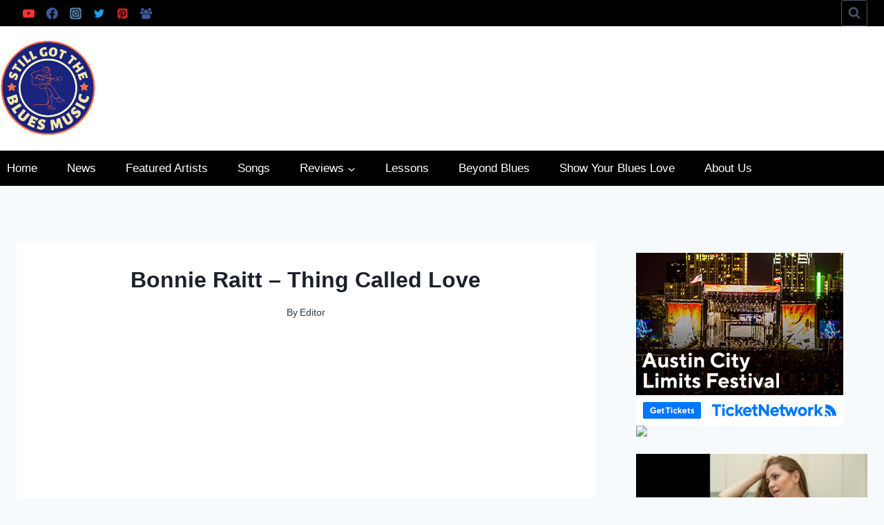

--- FILE ---
content_type: text/html; charset=utf-8
request_url: https://www.google.com/recaptcha/api2/aframe
body_size: 265
content:
<!DOCTYPE HTML><html><head><meta http-equiv="content-type" content="text/html; charset=UTF-8"></head><body><script nonce="ud4ynrZcmsnePWAwGabqTw">/** Anti-fraud and anti-abuse applications only. See google.com/recaptcha */ try{var clients={'sodar':'https://pagead2.googlesyndication.com/pagead/sodar?'};window.addEventListener("message",function(a){try{if(a.source===window.parent){var b=JSON.parse(a.data);var c=clients[b['id']];if(c){var d=document.createElement('img');d.src=c+b['params']+'&rc='+(localStorage.getItem("rc::a")?sessionStorage.getItem("rc::b"):"");window.document.body.appendChild(d);sessionStorage.setItem("rc::e",parseInt(sessionStorage.getItem("rc::e")||0)+1);localStorage.setItem("rc::h",'1768704440310');}}}catch(b){}});window.parent.postMessage("_grecaptcha_ready", "*");}catch(b){}</script></body></html>

--- FILE ---
content_type: text/javascript
request_url: https://stillgotthebluesmusic.com/wp-content/plugins/ultimate-social-media-icons/js/shuffle/modernizr.custom.min.js?ver=6.9
body_size: 885
content:

/* Modernizr 2.6.2 (Custom Build) | MIT & BSD
 * Build: http://modernizr.com/download/#-csstransforms-csstransforms3d-csstransitions-cssclasses-prefixed-teststyles-testprop-testallprops-prefixes-domprefixes
 */
window.Modernizr=function(a,b,c){function z(a){j.cssText=a}function A(a,b){return z(m.join(a+";")+(b||""))}function B(a,b){return typeof a===b}function C(a,b){return!!~(""+a).indexOf(b)}function D(a,b){for(var d in a){var e=a[d];if(!C(e,"-")&&j[e]!==c)return b=="pfx"?e:!0}return!1}function E(a,b,d){for(var e in a){var f=b[a[e]];if(f!==c)return d===!1?a[e]:B(f,"function")?f.bind(d||b):f}return!1}function F(a,b,c){var d=a.charAt(0).toUpperCase()+a.slice(1),e=(a+" "+o.join(d+" ")+d).split(" ");return B(b,"string")||B(b,"undefined")?D(e,b):(e=(a+" "+p.join(d+" ")+d).split(" "),E(e,b,c))}var d="2.6.2",e={},f=!0,g=b.documentElement,h="modernizr",i=b.createElement(h),j=i.style,k,l={}.toString,m=" -webkit- -moz- -o- -ms- ".split(" "),n="Webkit Moz O ms",o=n.split(" "),p=n.toLowerCase().split(" "),q={},r={},s={},t=[],u=t.slice,v,w=function(a,c,d,e){var f,i,j,k,l=b.createElement("div"),m=b.body,n=m||b.createElement("body");if(parseInt(d,10))while(d--)j=b.createElement("div"),j.id=e?e[d]:h+(d+1),l.appendChild(j);return f=["&#173;",'<style id="s',h,'">',a,"</style>"].join(""),l.id=h,(m?l:n).innerHTML+=f,n.appendChild(l),m||(n.style.background="",n.style.overflow="hidden",k=g.style.overflow,g.style.overflow="hidden",g.appendChild(n)),i=c(l,a),m?l.parentNode.removeChild(l):(n.parentNode.removeChild(n),g.style.overflow=k),!!i},x={}.hasOwnProperty,y;!B(x,"undefined")&&!B(x.call,"undefined")?y=function(a,b){return x.call(a,b)}:y=function(a,b){return b in a&&B(a.constructor.prototype[b],"undefined")},Function.prototype.bind||(Function.prototype.bind=function(b){var c=this;if(typeof c!="function")throw new TypeError;var d=u.call(arguments,1),e=function(){if(this instanceof e){var a=function(){};a.prototype=c.prototype;var f=new a,g=c.apply(f,d.concat(u.call(arguments)));return Object(g)===g?g:f}return c.apply(b,d.concat(u.call(arguments)))};return e}),q.csstransforms=function(){return!!F("transform")},q.csstransforms3d=function(){var a=!!F("perspective");return a&&"webkitPerspective"in g.style&&w("@media (transform-3d),(-webkit-transform-3d){#modernizr{left:9px;position:absolute;height:3px;}}",function(b,c){a=b.offsetLeft===9&&b.offsetHeight===3}),a},q.csstransitions=function(){return F("transition")};for(var G in q)y(q,G)&&(v=G.toLowerCase(),e[v]=q[G](),t.push((e[v]?"":"no-")+v));return e.addTest=function(a,b){if(typeof a=="object")for(var d in a)y(a,d)&&e.addTest(d,a[d]);else{a=a.toLowerCase();if(e[a]!==c)return e;b=typeof b=="function"?b():b,typeof f!="undefined"&&f&&(g.className+=" "+(b?"":"no-")+a),e[a]=b}return e},z(""),i=k=null,e._version=d,e._prefixes=m,e._domPrefixes=p,e._cssomPrefixes=o,e.testProp=function(a){return D([a])},e.testAllProps=F,e.testStyles=w,e.prefixed=function(a,b,c){return b?F(a,b,c):F(a,"pfx")},g.className=g.className.replace(/(^|\s)no-js(\s|$)/,"$1$2")+(f?" js "+t.join(" "):""),e}(this,this.document);
